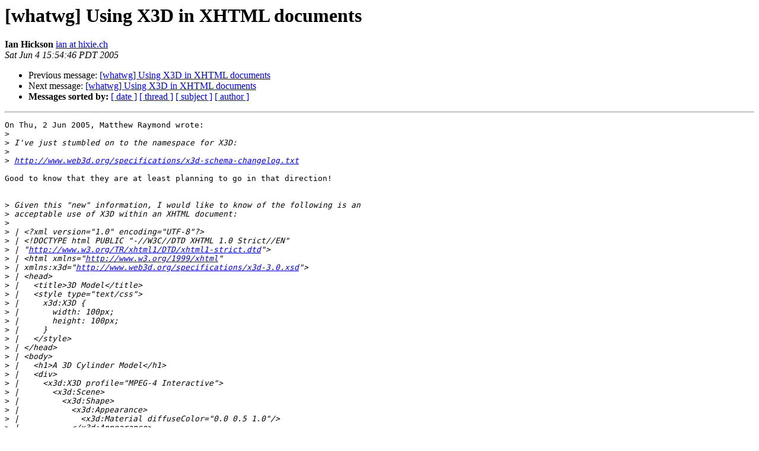

--- FILE ---
content_type: text/html; charset=utf-8
request_url: https://lists.whatwg.org/pipermail/whatwg-whatwg.org/2005-June/046280.html
body_size: 1861
content:
<!DOCTYPE HTML PUBLIC "-//W3C//DTD HTML 4.01 Transitional//EN">
<HTML>
 <HEAD>
   <TITLE> [whatwg] Using X3D in XHTML documents
   </TITLE>
   <LINK REL="Index" HREF="index.html" >
   <LINK REL="made" HREF="mailto:whatwg%40lists.whatwg.org?Subject=Re%3A%20%5Bwhatwg%5D%20Using%20X3D%20in%20XHTML%20documents&In-Reply-To=%3CPine.LNX.4.61.0506042248390.11163%40dhalsim.dreamhost.com%3E">
   <META NAME="robots" CONTENT="index,nofollow">
   <style type="text/css">
       pre {
           white-space: pre-wrap;       /* css-2.1, curent FF, Opera, Safari */
           }
   </style>
   <META http-equiv="Content-Type" content="text/html; charset=us-ascii">
   <LINK REL="Previous"  HREF="046278.html">
   <LINK REL="Next"  HREF="046281.html">
 </HEAD>
 <BODY BGCOLOR="#ffffff">
   <H1>[whatwg] Using X3D in XHTML documents</H1>
<!--htdig_noindex-->
    <B>Ian Hickson</B> 
    <A HREF="mailto:whatwg%40lists.whatwg.org?Subject=Re%3A%20%5Bwhatwg%5D%20Using%20X3D%20in%20XHTML%20documents&In-Reply-To=%3CPine.LNX.4.61.0506042248390.11163%40dhalsim.dreamhost.com%3E"
       TITLE="[whatwg] Using X3D in XHTML documents">ian at hixie.ch
       </A><BR>
    <I>Sat Jun  4 15:54:46 PDT 2005</I>
    <P><UL>
        <LI>Previous message: <A HREF="046278.html">[whatwg] Using X3D in XHTML documents
</A></li>
        <LI>Next message: <A HREF="046281.html">[whatwg] Using X3D in XHTML documents
</A></li>
         <LI> <B>Messages sorted by:</B> 
              <a href="date.html#46280">[ date ]</a>
              <a href="thread.html#46280">[ thread ]</a>
              <a href="subject.html#46280">[ subject ]</a>
              <a href="author.html#46280">[ author ]</a>
         </LI>
       </UL>
    <HR>  
<!--/htdig_noindex-->
<!--beginarticle-->
<PRE>On Thu, 2 Jun 2005, Matthew Raymond wrote:
&gt;<i>
</I>&gt;<i> I've just stumbled on to the namespace for X3D:
</I>&gt;<i> 
</I>&gt;<i> <A HREF="http://www.web3d.org/specifications/x3d-schema-changelog.txt">http://www.web3d.org/specifications/x3d-schema-changelog.txt</A>
</I>
Good to know that they are at least planning to go in that direction!


&gt;<i> Given this &quot;new&quot; information, I would like to know of the following is an
</I>&gt;<i> acceptable use of X3D within an XHTML document:
</I>&gt;<i> 
</I>&gt;<i> | &lt;?xml version=&quot;1.0&quot; encoding=&quot;UTF-8&quot;?&gt;
</I>&gt;<i> | &lt;!DOCTYPE html PUBLIC &quot;-//W3C//DTD XHTML 1.0 Strict//EN&quot;
</I>&gt;<i> | &quot;<A HREF="http://www.w3.org/TR/xhtml1/DTD/xhtml1-strict.dtd">http://www.w3.org/TR/xhtml1/DTD/xhtml1-strict.dtd</A>&quot;&gt;
</I>&gt;<i> | &lt;html xmlns=&quot;<A HREF="http://www.w3.org/1999/xhtml">http://www.w3.org/1999/xhtml</A>&quot;
</I>&gt;<i> | xmlns:x3d=&quot;<A HREF="http://www.web3d.org/specifications/x3d-3.0.xsd">http://www.web3d.org/specifications/x3d-3.0.xsd</A>&quot;&gt;
</I>&gt;<i> | &lt;head&gt;
</I>&gt;<i> |   &lt;title&gt;3D Model&lt;/title&gt;
</I>&gt;<i> |   &lt;style type=&quot;text/css&quot;&gt;
</I>&gt;<i> |     x3d:X3D {
</I>&gt;<i> |       width: 100px;
</I>&gt;<i> |       height: 100px;
</I>&gt;<i> |     }
</I>&gt;<i> |   &lt;/style&gt;
</I>&gt;<i> | &lt;/head&gt;
</I>&gt;<i> | &lt;body&gt;
</I>&gt;<i> |   &lt;h1&gt;A 3D Cylinder Model&lt;/h1&gt;
</I>&gt;<i> |   &lt;div&gt;
</I>&gt;<i> |     &lt;x3d:X3D profile=&quot;MPEG-4 Interactive&quot;&gt;
</I>&gt;<i> |       &lt;x3d:Scene&gt;
</I>&gt;<i> |         &lt;x3d:Shape&gt;
</I>&gt;<i> |           &lt;x3d:Appearance&gt;
</I>&gt;<i> |             &lt;x3d:Material diffuseColor=&quot;0.0 0.5 1.0&quot;/&gt;
</I>&gt;<i> |           &lt;/x3d:Appearance&gt;
</I>&gt;<i> |           &lt;x3d:Cylinder/&gt;
</I>&gt;<i> |         &lt;/x3d:Shape&gt;
</I>&gt;<i> |       &lt;/x3d:Scene&gt;
</I>&gt;<i> |     &lt;/x3d:X3D&gt;
</I>&gt;<i> |   &lt;/div&gt;
</I>&gt;<i> | &lt;/body&gt;
</I>&gt;<i> | &lt;/html&gt;
</I>
I guess so. Some spec somewhere will probably need to state that an &lt;X3D&gt; 
element introduces a rectangular surface and then should describe how to 
determine its 2D intrinsic dimensions and/or intrinsic aspect ratio.

The next step, I guess, is to see if any Web browser vendors want to 
implement X3D! Is the X3D spec stable?

(Note that in the above the selector is wrong and the &lt;div&gt; is probably 
not the right element, but that's another story.)


&gt;<i> If this is acceptable, does this negate the value of a potential &quot;3d&quot; 
</I>&gt;<i> context for &lt;canvas&gt; in XHTML?
</I>
No, there are needs for both declarative 3D and for direct-mode 3D.

-- 
Ian Hickson               U+1047E                )\._.,--....,'``.    fL
<A HREF="http://ln.hixie.ch/">http://ln.hixie.ch/</A>       U+263A                /,   _.. \   _\  ;`._ ,.
Things that are impossible just take longer.   `._.-(,_..'--(,_..'`-.;.'

</PRE>

<!--endarticle-->
<!--htdig_noindex-->
    <HR>
    <P><UL>
        <!--threads-->
	<LI>Previous message: <A HREF="046278.html">[whatwg] Using X3D in XHTML documents
</A></li>
	<LI>Next message: <A HREF="046281.html">[whatwg] Using X3D in XHTML documents
</A></li>
         <LI> <B>Messages sorted by:</B> 
              <a href="date.html#46280">[ date ]</a>
              <a href="thread.html#46280">[ thread ]</a>
              <a href="subject.html#46280">[ subject ]</a>
              <a href="author.html#46280">[ author ]</a>
         </LI>
       </UL>

<hr>
<a href="http://lists.whatwg.org/listinfo.cgi/whatwg-whatwg.org">More information about the whatwg
mailing list</a><br>
<!--/htdig_noindex-->
</body></html>
